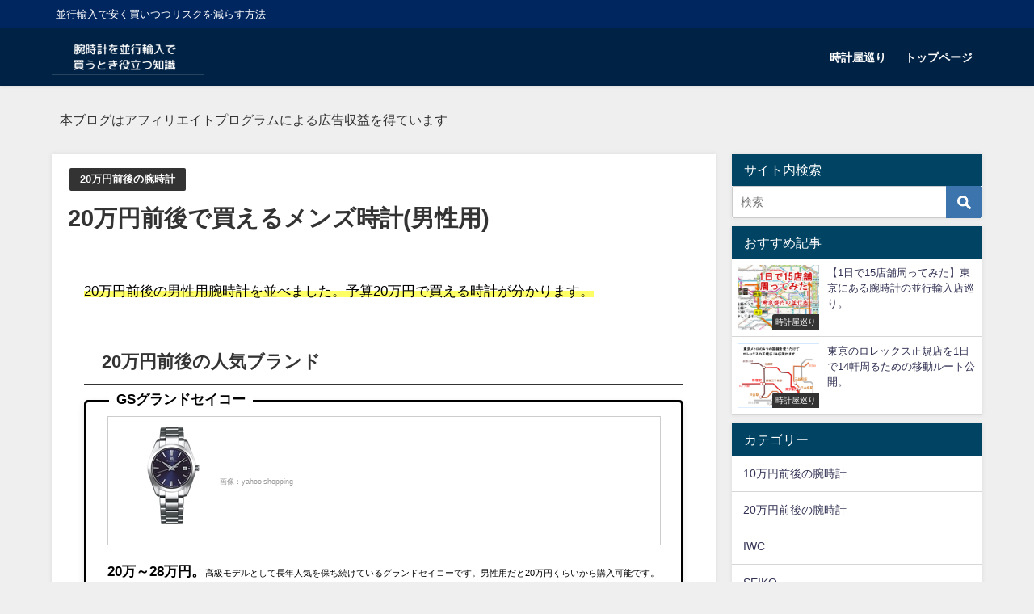

--- FILE ---
content_type: text/html; charset=UTF-8
request_url: https://www.toriscpbb.com/archives/1054
body_size: 11869
content:
<!DOCTYPE html>
<html lang="ja">
<head>
<meta charset="utf-8">
<meta http-equiv="X-UA-Compatible" content="IE=edge">
<meta name="viewport" content="width=device-width, initial-scale=1" />
<title>20万円前後で買えるメンズ時計(男性用)</title>
<meta name="description" content="20万円前後の男性用腕時計を並べました。予算20万円で買える時計が分かります。 20万円前後の人気ブランド GSグランドセイコー 画像：yahoo shopping 20万～28万円。高級モデルとして">
<meta name="thumbnail" content="https://www.toriscpbb.com/gazou/tokeiten_sbgx265_1.jpg" /><meta name="robots" content="archive, follow, index">
<!-- Diver OGP -->
<meta property="og:locale" content="ja_JP" />
<meta property="og:title" content="20万円前後で買えるメンズ時計(男性用)" />
<meta property="og:description" content="20万円前後の男性用腕時計を並べました。予算20万円で買える時計が分かります。 20万円前後の人気ブランド GSグランドセイコー 画像：yahoo shopping 20万～28万円。高級モデルとして" />
<meta property="og:type" content="article" />
<meta property="og:url" content="https://www.toriscpbb.com/archives/1054" />
<meta property="og:image" content="https://www.toriscpbb.com/gazou/tokeiten_sbgx265_1.jpg" />
<meta property="og:site_name" content="腕時計を並行輸入品で安く買うとき役立つ知識" />
<meta name="twitter:card" content="summary_large_image" />
<meta name="twitter:title" content="20万円前後で買えるメンズ時計(男性用)" />
<meta name="twitter:url" content="https://www.toriscpbb.com/archives/1054" />
<meta name="twitter:description" content="20万円前後の男性用腕時計を並べました。予算20万円で買える時計が分かります。 20万円前後の人気ブランド GSグランドセイコー 画像：yahoo shopping 20万～28万円。高級モデルとして" />
<meta name="twitter:image" content="https://www.toriscpbb.com/gazou/tokeiten_sbgx265_1.jpg" />
<!-- / Diver OGP -->
<link rel="canonical" href="https://www.toriscpbb.com/archives/1054">
<link rel="shortcut icon" href="">
<!--[if IE]>
		<link rel="shortcut icon" href="">
<![endif]-->
<link rel="apple-touch-icon" href="" />
<meta name='robots' content='max-image-preview:large' />
<link rel='dns-prefetch' href='//cdnjs.cloudflare.com' />
<link rel='dns-prefetch' href='//s.w.org' />
<link rel="alternate" type="application/rss+xml" title="腕時計を並行輸入品で安く買うとき役立つ知識 &raquo; フィード" href="https://www.toriscpbb.com/feed" />
<link rel="alternate" type="application/rss+xml" title="腕時計を並行輸入品で安く買うとき役立つ知識 &raquo; コメントフィード" href="https://www.toriscpbb.com/comments/feed" />
<link rel='stylesheet'   href='https://www.toriscpbb.com/wp-includes/css/dist/block-library/style.min.css?ver=4.7.0.02'  media='all'>
<link rel='stylesheet'   href='https://www.toriscpbb.com/wp-content/plugins/table-of-contents-plus/screen.min.css?ver=4.7.0.02'  media='all'>
<link rel='stylesheet'   href='https://www.toriscpbb.com/wp-content/themes/diver/style.min.css?ver=4.7.0.02'  media='all'>
<link rel='stylesheet'   href='https://www.toriscpbb.com/wp-content/themes/diver/style.css?ver=4.7.0.02'  media='all'>
<link rel='stylesheet'   href='https://www.toriscpbb.com/wp-content/themes/diver/lib/functions/editor/gutenberg/blocks.min.css?ver=4.7.0.02'  media='all'>
<link rel='stylesheet'   href='https://cdnjs.cloudflare.com/ajax/libs/Swiper/4.5.0/css/swiper.min.css'  media='all'>
<script src='https://www.toriscpbb.com/wp-includes/js/jquery/jquery.min.js?ver=4.7.0.02' id='jquery-core-js'></script>
<script src='https://www.toriscpbb.com/wp-includes/js/jquery/jquery-migrate.min.js?ver=4.7.0.02' id='jquery-migrate-js'></script>
<link rel="https://api.w.org/" href="https://www.toriscpbb.com/wp-json/" /><link rel="alternate" type="application/json" href="https://www.toriscpbb.com/wp-json/wp/v2/posts/1054" /><link rel="EditURI" type="application/rsd+xml" title="RSD" href="https://www.toriscpbb.com/xmlrpc.php?rsd" />
<link rel="wlwmanifest" type="application/wlwmanifest+xml" href="https://www.toriscpbb.com/wp-includes/wlwmanifest.xml" /> 
<meta name="generator" content="WordPress 5.8.12" />
<link rel='shortlink' href='https://www.toriscpbb.com/?p=1054' />
<link rel="alternate" type="application/json+oembed" href="https://www.toriscpbb.com/wp-json/oembed/1.0/embed?url=https%3A%2F%2Fwww.toriscpbb.com%2Farchives%2F1054" />
<link rel="alternate" type="text/xml+oembed" href="https://www.toriscpbb.com/wp-json/oembed/1.0/embed?url=https%3A%2F%2Fwww.toriscpbb.com%2Farchives%2F1054&#038;format=xml" />
<script type="application/ld+json">{
              "@context" : "http://schema.org",
              "@type" : "Article",
              "mainEntityOfPage":{ 
                    "@type":"WebPage", 
                    "@id":"https://www.toriscpbb.com/archives/1054" 
                  }, 
              "headline" : "20万円前後で買えるメンズ時計(男性用)",
              "author" : {
                   "@type" : "Person",
                   "name" : "Ba2cKy69wA"
                   },
              "datePublished" : "2018-10-31T12:26:17+0900",
              "dateModified" : "2018-10-31T12:26:17+0900",
              "image" : {
                   "@type" : "ImageObject",
                   "url" : "",
                   "width" : "",
                   "height" : ""
                   },
              "articleSection" : "20万円前後の腕時計",
              "url" : "https://www.toriscpbb.com/archives/1054",
              "publisher" : {
                   "@type" : "Organization",
                   "name" : "腕時計を並行輸入品で安く買うとき役立つ知識",
                "logo" : {
                     "@type" : "ImageObject",
                     "url" : "https://www.toriscpbb.com/wp-content/uploads/gazourogo10-1.png"}
                },
                "description" : "20万円前後の男性用腕時計を並べました。予算20万円で買える時計が分かります。 20万円前後の人気ブランド GSグランドセイコー 画像：yahoo shopping 20万～28万円。高級モデルとして"}</script><style>body{background-image:url()}</style><style>#onlynav ul ul,#nav_fixed #nav ul ul,.header-logo #nav ul ul{visibility:hidden;opacity:0;transition:.2s ease-in-out;transform:translateY(10px)}#onlynav ul ul ul,#nav_fixed #nav ul ul ul,.header-logo #nav ul ul ul{transform:translateX(-20px) translateY(0)}#onlynav ul li:hover>ul,#nav_fixed #nav ul li:hover>ul,.header-logo #nav ul li:hover>ul{visibility:visible;opacity:1;transform:translateY(0)}#onlynav ul ul li:hover>ul,#nav_fixed #nav ul ul li:hover>ul,.header-logo #nav ul ul li:hover>ul{transform:translateX(0) translateY(0)}</style><style>body{background-color:#efefef;color:#333}a{color:#335}a:hover{color:#002bea}.content{color:#000}.content a{color:#002bea}.content a:hover{color:#002bea}.header-wrap,#header ul.sub-menu,#header ul.children,#scrollnav,.description_sp{background:#024;color:#333}.header-wrap a,#scrollnav a,div.logo_title{color:#fff}.header-wrap a:hover,div.logo_title:hover{color:#6495ED}.drawer-nav-btn span{background-color:#fff}.drawer-nav-btn:before,.drawer-nav-btn:after{border-color:#fff}#scrollnav ul li a{background:rgba(255,255,255,.8);color:#505050}.header_small_menu{background:#002660;color:#fff}.header_small_menu a{color:#fff}.header_small_menu a:hover{color:#6495ED}#nav_fixed.fixed,#nav_fixed #nav ul ul{background:#fff;color:#333}#nav_fixed.fixed a,#nav_fixed .logo_title{color:#335}#nav_fixed.fixed a:hover{color:#6495ED}#nav_fixed .drawer-nav-btn:before,#nav_fixed .drawer-nav-btn:after{border-color:#335}#nav_fixed .drawer-nav-btn span{background-color:#335}#onlynav{background:#fff;color:#333}#onlynav ul li a{color:#333}#onlynav ul ul.sub-menu{background:#fff}#onlynav div>ul>li>a:before{border-color:#333}#onlynav ul>li:hover>a:hover,#onlynav ul>li:hover>a,#onlynav ul>li:hover li:hover>a,#onlynav ul li:hover ul li ul li:hover>a{background:#5d8ac1;color:#fff}#onlynav ul li ul li ul:before{border-left-color:#fff}#onlynav ul li:last-child ul li ul:before{border-right-color:#fff}#bigfooter{background:#fff;color:#333}#bigfooter a{color:#335}#bigfooter a:hover{color:#6495ED}#footer{background:#fff;color:#999}#footer a{color:#335}#footer a:hover{color:#6495ED}#sidebar .widget{background:#fff;color:#333}#sidebar .widget a:hover{color:#6495ED}.post-box-contents,#main-wrap #pickup_posts_container img,.hentry,#single-main .post-sub,.navigation,.single_thumbnail,.in_loop,#breadcrumb,.pickup-cat-list,.maintop-widget,.mainbottom-widget,#share_plz,.sticky-post-box,.catpage_content_wrap,.cat-post-main{background:#fff}.post-box{border-color:#eee}.drawer_content_title,.searchbox_content_title{background:#eee;color:#333}.drawer-nav,#header_search{background:#fff}.drawer-nav,.drawer-nav a,#header_search,#header_search a{color:#000}#footer_sticky_menu{background:rgba(255,255,255,.8)}.footermenu_col{background:rgba(255,255,255,.8);color:#333}a.page-numbers{background:#afafaf;color:#fff}.pagination .current{background:#607d8b;color:#fff}</style><style>.grid_post_thumbnail{height:170px}.post_thumbnail{height:180px}@media screen and (min-width:1201px){#main-wrap,.header-wrap .header-logo,.header_small_content,.bigfooter_wrap,.footer_content,.container_top_widget,.container_bottom_widget{width:90%}}@media screen and (max-width:1200px){#main-wrap,.header-wrap .header-logo,.header_small_content,.bigfooter_wrap,.footer_content,.container_top_widget,.container_bottom_widget{width:96%}}@media screen and (max-width:768px){#main-wrap,.header-wrap .header-logo,.header_small_content,.bigfooter_wrap,.footer_content,.container_top_widget,.container_bottom_widget{width:100%}}@media screen and (min-width:960px){#sidebar{width:310px}}@media screen and (max-width:767px){.grid_post_thumbnail{height:160px}.post_thumbnail{height:130px}}@media screen and (max-width:599px){.grid_post_thumbnail{height:100px}.post_thumbnail{height:70px}}</style><style>@media screen and (min-width:1201px){#main-wrap{width:90%}}@media screen and (max-width:1200px){#main-wrap{width:96%}}</style>		<style type="text/css" id="wp-custom-css">
			.article_col .sc_article_title{
	width:100%;
}

.widget .article_col ul{
	display:inline-block;
	margin-bottom:3px;
	max-height:280px;
}

.article_col ul li {
    width: 50%;
    display: inline-block;
	border-bottom:none !important;
	overflow:initial;
}

.article_col ul li a{
	padding:.5em;
	margin-bottom:.5em;
	font-size: 1.1em;
    font-weight: bold;
    color: #333;
text-decoration: underline;
	   background: #f9f9f9;
    border-radius: 3px;
	 overflow: hidden;
    white-space: nowrap;
    text-overflow: ellipsis;
}
@media screen and (max-width:768px){
	.article_col ul li {
    width: 50%;
}
	.article_col .sc_article_title{
		padding:0;
	}
}
@media screen and (max-width:599px){
	.article_col ul li {
    width: 100%;
}
}		</style>
		
<script src="https://www.youtube.com/iframe_api"></script>



	
	
		<script type="text/javascript" src="https://www.toriscpbb.com/att/a?c=5c3e828592dfa"></script>


	
	
	
</head>
<body itemscope="itemscope" itemtype="http://schema.org/WebPage" class="post-template-default single single-post postid-1054 single-format-standard wp-embed-responsive">

<div id="container">
<!-- header -->
	<!-- lpページでは表示しない -->
	<div id="header" class="clearfix">
					<header class="header-wrap" role="banner" itemscope="itemscope" itemtype="http://schema.org/WPHeader">
			<div class="header_small_menu clearfix">
		<div class="header_small_content">
			<div id="description">並行輸入で安く買いつつリスクを減らす方法</div>
			<nav class="header_small_menu_right" role="navigation" itemscope="itemscope" itemtype="http://scheme.org/SiteNavigationElement">
							</nav>
		</div>
	</div>

			<div class="header-logo clearfix">
				

				<!-- /Navigation -->
				<div id="logo">
										<a href="https://www.toriscpbb.com/">
													<img src="https://www.toriscpbb.com/wp-content/uploads/gazourogo10-1.png" alt="腕時計を並行輸入品で安く買うとき役立つ知識">
											</a>
				</div>
									<nav id="nav" role="navigation" itemscope="itemscope" itemtype="http://scheme.org/SiteNavigationElement">
						<div class="menu-%e3%83%98%e3%83%83%e3%83%80%e3%83%bc%e3%81%ae%e6%a8%aa-container"><ul id="mainnavul" class="menu"><li id="menu-item-1471" class="menu-item menu-item-type-custom menu-item-object-custom menu-item-has-children menu-item-1471"><a href="https://www.toriscpbb.com/archives/category/%E6%99%82%E8%A8%88%E5%B1%8B%E5%B7%A1%E3%82%8A">時計屋巡り</a>
<ul class="sub-menu">
	<li id="menu-item-1472" class="menu-item menu-item-type-custom menu-item-object-custom menu-item-1472"><a href="https://www.toriscpbb.com/archives/195">19店舗周ってみた。東京の並行輸入店巡り</a></li>
</ul>
</li>
<li id="menu-item-1473" class="menu-item menu-item-type-custom menu-item-object-custom menu-item-home menu-item-1473"><a href="https://www.toriscpbb.com/">トップページ</a></li>
</ul></div>					</nav>
							</div>
		</header>
		<nav id="scrollnav" class="inline-nospace" role="navigation" itemscope="itemscope" itemtype="http://scheme.org/SiteNavigationElement">
					</nav>
									</div>
	<div class="d_sp">
		</div>
	
			<div class="container_top_widget">
			<div class="container_top_widget_content clearfix">
			<div id="block-2" class="widget containertop-widget containerwidget widget_block">本ブログはアフィリエイトプログラムによる広告収益を得ています</div>			</div>
		</div>
	<div id="main-wrap">
	<!-- main -->
	
	<main id="single-main"  style="float:left;margin-right:-330px;padding-right:330px;" role="main">
									<!-- パンくず -->
				 
				<div id="content_area" class="fadeIn animated">
										<article id="post-1054" class="post-1054 post type-post status-publish format-standard hentry category-3" >
						<header>
							<div class="post-meta clearfix">
								<div class="cat-tag">
																			<div class="single-post-category" style="background:"><a href="https://www.toriscpbb.com/archives/category/20%e4%b8%87%e5%86%86%e5%89%8d%e5%be%8c%e3%81%ae%e8%85%95%e6%99%82%e8%a8%88" rel="category tag">20万円前後の腕時計</a></div>
																										</div>

								<h1 class="single-post-title entry-title">20万円前後で買えるメンズ時計(男性用)</h1>
								<div class="post-meta-bottom">
																								
								</div>
															</div>
							

						</header>
						<section class="single-post-main">
																

								<div class="content">
																<p><span class="sc_marker"><span>20万円前後の男性用腕時計を並べました。予算20万円で買える時計が分かります。</span></span></p>
<h3>20万円前後の人気ブランド</h3>
<div class="sc_frame_wrap onframe black">
<div class="sc_frame_title">GSグランドセイコー</div>
<div class="sc_frame shadow ">
<div class="sc_frame_text">
<table border="1" style="border-collapse: collapse; width: 100%;">
<tbody>
<tr>
<td style="width: 100%;"><span style="font-size: 7pt; color: #999999;"><a href="https://store.shopping.yahoo.co.jp/tokeiten/search.html?p=%E3%82%B0%E3%83%A9%E3%83%B3%E3%83%89%E3%82%BB%E3%82%A4%E3%82%B3%E3%83%BC%E3%80%80%E3%83%A1%E3%83%B3%E3%82%BA&amp;uIv=on&amp;X=2&amp;uNe=on&amp;pf=150000&amp;pt=#CentSrchFilter1" target="_blank" rel="noopener noreferrer"><img loading="lazy" src="https://www.toriscpbb.com/gazou/tokeiten_sbgx265_1.jpg" width="120" height="120" class="alignnone size-full wp-image-1210" /></a>画像：yahoo shopping</span></td>
</tr>
</tbody>
</table>
<p><strong>20万～28万円。</strong><span style="font-size: 8pt;">高級モデルとして長年人気を保ち続けているグランドセイコーです。男性用だと20万円くらいから購入可能です。欲しいものが見つかったら複数の店の値段を比較することを忘れないでください。大幅割引と言っておいて定価と同じくらいで売っている店もありますから注意してください。グランドセイコーは安い店だと20％以上安く買えることがあります。店ごとに販売価格が大違いなので、価格差の比較はちゃんとやりましょう。</span></p>
<hr />
<p>・<a href="https://rpx.a8.net/svt/ejp?a8mat=1U7G5O+EF7BCQ+2HOM+BW8O1&amp;rakuten=y&amp;a8ejpredirect=http%3A%2F%2Fhb.afl.rakuten.co.jp%2Fhgc%2F0ea62065.34400275.0ea62066.204f04c0%2Fa06030368342_1U7G5O_EF7BCQ_2HOM_BW8O1%3Fpc%3Dhttps%253A%252F%252Fsearch.rakuten.co.jp%252Fsearch%252Fmall%252F%2525E3%252582%2525B0%2525E3%252583%2525A9%2525E3%252583%2525B3%2525E3%252583%252589%2525E3%252582%2525BB%2525E3%252582%2525A4%2525E3%252582%2525B3%2525E3%252583%2525BC%2525E3%252580%252580%2525E3%252583%2525A1%2525E3%252583%2525B3%2525E3%252582%2525BA%2525E3%252580%252580%2525E6%252596%2525B0%2525E5%252593%252581%252F%253Fmax%253D280000%2526min%253D180000%2526nitem%253D%2525E4%2525B8%2525AD%2525E5%25258F%2525A4%2525E3%252580%252580%2525E3%252582%2525A2%2525E3%252583%2525B3%2525E3%252583%252586%2525E3%252582%2525A3%2525E3%252583%2525BC%2525E3%252582%2525AF%2525E3%252580%252580%2525E5%2525A0%252582%2525E3%252580%252580%2525E8%2525B3%2525AA%2526s%253D2%26m%3Dhttps%253A%252F%252Fsearch.rakuten.co.jp%252Fsearch%252Fmall%252F%2525E3%252582%2525B0%2525E3%252583%2525A9%2525E3%252583%2525B3%2525E3%252583%252589%2525E3%252582%2525BB%2525E3%252582%2525A4%2525E3%252582%2525B3%2525E3%252583%2525BC%2525E3%252580%252580%2525E3%252583%2525A1%2525E3%252583%2525B3%2525E3%252582%2525BA%2525E3%252580%252580%2525E6%252596%2525B0%2525E5%252593%252581%252F%253Fmax%253D280000%2526min%253D180000%2526nitem%253D%2525E4%2525B8%2525AD%2525E5%25258F%2525A4%2525E3%252580%252580%2525E3%252582%2525A2%2525E3%252583%2525B3%2525E3%252583%252586%2525E3%252582%2525A3%2525E3%252583%2525BC%2525E3%252582%2525AF%2525E3%252580%252580%2525E5%2525A0%252582%2525E3%252580%252580%2525E8%2525B3%2525AA%2526s%253D2" target="_blank" rel="nofollow noopener noreferrer">GSグランドセイコー</a> <img loading="lazy" border="0" width="1" height="1" data-src="https://www17.a8.net/0.gif?a8mat=1U7G5O+EF7BCQ+2HOM+BW8O1" alt="" class="lazyload" /><span style="font-size: 8pt;">(20万円～28万円)</span></p>
</div>
</div>
</div>
<p>&nbsp;</p>
<hr />
<div class="sc_frame_wrap onframe black">
<div class="sc_frame_title">ボーム＆メルシェ腕時計</div>
<div class="sc_frame shadow ">
<div class="sc_frame_text">
<table border="1" style="border-collapse: collapse; width: 100%;">
<tbody>
<tr>
<td style="width: 100%;"><span style="font-size: 7pt; color: #999999;"><a href="https://store.shopping.yahoo.co.jp/gmt/search.html?uNe=on&amp;strcid=a5dca1bca52&amp;used=new&amp;uIv=on&amp;X=2#CentSrchFilter1" target="_blank" rel="noopener noreferrer"><img loading="lazy" data-src="https://www.toriscpbb.com/gazou/gmt_1000008287396_2.jpg" width="120" height="120" class="alignnone size-full wp-image-1210 lazyload" /></a>画像：yahoo shopping</span></td>
</tr>
</tbody>
</table>
<p><strong>14万円～。</strong>落ち着いたデザインの時計です。ボーム＆メルシェというブランドは日本での知名度は高くないので人とかぶりにくいというメリットがあります。</p>
<hr />
<p>・<a href="https://rpx.a8.net/svt/ejp?a8mat=1U7G5O+EF7BCQ+2HOM+BW8O1&amp;rakuten=y&amp;a8ejpredirect=http%3A%2F%2Fhb.afl.rakuten.co.jp%2Fhgc%2F0ea62065.34400275.0ea62066.204f04c0%2Fa06030368342_1U7G5O_EF7BCQ_2HOM_BW8O1%3Fpc%3Dhttps%253A%252F%252Fitem.rakuten.co.jp%252Fgmt%252Fc%252F0000003879%252F%253Fs%253D2%2526i%253D1%2523risFil%26m%3Dhttps%253A%252F%252Fitem.rakuten.co.jp%252Fgmt%252Fc%252F0000003879%252F%253Fs%253D2%2526i%253D1%2523risFil" target="_blank" rel="nofollow noopener noreferrer">ボーム＆メルシェ腕時計</a><img loading="lazy" border="0" width="1" height="1" data-src="https://www16.a8.net/0.gif?a8mat=1U7G5O+EF7BCQ+2HOM+BW8O1" alt="" class="lazyload" /></p>
</div>
</div>
</div>
<p>&nbsp;</p>
<hr />
<div class="sc_frame_wrap onframe black">
<div class="sc_frame_title">チュードル腕時計</div>
<div class="sc_frame shadow ">
<div class="sc_frame_text">
<table border="1" style="border-collapse: collapse; width: 100%;">
<tbody>
<tr>
<td style="width: 100%;"><span style="font-size: 7pt; color: #999999;"><a href="https://store.shopping.yahoo.co.jp/gmt/search.html?uNe=on&amp;strcid=a5c1a5e5a1&amp;X=2&amp;used=new&amp;uIv=on#CentSrchFilter1" target="_blank" rel="noopener noreferrer"><img loading="lazy" data-src="https://www.toriscpbb.com/gazou/gmt_2717003334411_1.jpg" width="120" height="120" class="alignnone size-full wp-image-1210 lazyload" /></a>画像：yahoo shopping</span></td>
</tr>
</tbody>
</table>
<p><strong>20万円～。</strong>チュードルは安いモデルであれば20万円くらいから買えます。文字盤の色はブラックやホワイトが多く、たまにブルーがあります。</p>
<hr />
<p>・<a href="https://rpx.a8.net/svt/ejp?a8mat=1U7G5O+EF7BCQ+2HOM+BW8O1&amp;rakuten=y&amp;a8ejpredirect=http%3A%2F%2Fhb.afl.rakuten.co.jp%2Fhgc%2F0ea62065.34400275.0ea62066.204f04c0%2Fa06030368342_1U7G5O_EF7BCQ_2HOM_BW8O1%3Fpc%3Dhttps%253A%252F%252Fitem.rakuten.co.jp%252Fgmt%252Fc%252F0000003658%252F%253Fs%253D2%2526i%253D1%2523risFil%26m%3Dhttps%253A%252F%252Fitem.rakuten.co.jp%252Fgmt%252Fc%252F0000003658%252F%253Fs%253D2%2526i%253D1%2523risFil" target="_blank" rel="nofollow noopener noreferrer">チュードル腕時計</a><img loading="lazy" border="0" width="1" height="1" data-src="https://www16.a8.net/0.gif?a8mat=1U7G5O+EF7BCQ+2HOM+BW8O1" alt="" class="lazyload" /></p>
</div>
</div>
</div>
<p>&nbsp;</p>
<hr />
<div class="sc_frame_wrap onframe black">
<div class="sc_frame_title">ガガミラノ腕時計</div>
<div class="sc_frame shadow ">
<div class="sc_frame_text">
<table border="1" style="border-collapse: collapse; width: 100%;">
<tbody>
<tr>
<td style="width: 100%;"><span style="font-size: 7pt; color: #999999;"><a href="https://store.shopping.yahoo.co.jp/cebs/search.html?uIv=on&amp;strcid=a5aca5aca5&amp;used=new&amp;uNe=on#CentSrchFilter1" target="_blank" rel="noopener noreferrer"><img loading="lazy" data-src="https://www.toriscpbb.com/gazou/cebs_244533.jpg" width="120" height="120" class="alignnone size-full wp-image-1210 lazyload" /></a>画像：yahoo shopping</span></td>
</tr>
</tbody>
</table>
<p><strong>5万円～25万円。</strong>文字盤が独特なデザインで目立ちます。プライベートで付けると楽しいかもしれませんけど、スーツを着る堅い仕事場だと難しいかもしれません。ガガミラノで20万円するのは少なく、10万円以下で買えるモデルがたくさんあります。</p>
<hr />
<p>・<a href="https://rpx.a8.net/svt/ejp?a8mat=1U7G5O+EF7BCQ+2HOM+BW8O1&amp;rakuten=y&amp;a8ejpredirect=http%3A%2F%2Fhb.afl.rakuten.co.jp%2Fhgc%2F0ea62065.34400275.0ea62066.204f04c0%2Fa06030368342_1U7G5O_EF7BCQ_2HOM_BW8O1%3Fpc%3Dhttps%253A%252F%252Fitem.rakuten.co.jp%252Fbluek%252Fc%252F0000003170%252F%253Fs%253D3%2526i%253D1%2523risFil%26m%3Dhttps%253A%252F%252Fitem.rakuten.co.jp%252Fbluek%252Fc%252F0000003170%252F%253Fs%253D3%2526i%253D1%2523risFil" target="_blank" rel="nofollow noopener noreferrer">ガガミラノ腕時計</a><img loading="lazy" border="0" width="1" height="1" data-src="https://www12.a8.net/0.gif?a8mat=1U7G5O+EF7BCQ+2HOM+BW8O1" alt="" class="lazyload" /></p>
</div>
</div>
</div>
<p>&nbsp;</p>
<hr />
<div class="sc_frame_wrap onframe black">
<div class="sc_frame_title">エポス腕時計</div>
<div class="sc_frame shadow ">
<div class="sc_frame_text">
<table border="1" style="border-collapse: collapse; width: 100%;">
<tbody>
<tr>
<td style="width: 100%;"><span style="font-size: 7pt; color: #999999;"><a href="https://store.shopping.yahoo.co.jp/bluek/search.html?uIv=on&amp;strcid=a5a8a5dda5&amp;X=2&amp;uNe=on&amp;p=%E3%82%A8%E3%83%A2%E3%83%BC%E3%82%B7%E3%83%A7%E3%83%B3%E3%80%80%E3%83%A1%E3%83%B3%E3%82%BA#CentSrchFilter1" target="_blank" rel="noopener noreferrer"><img loading="lazy" data-src="https://www.toriscpbb.com/gazou/bluek_eps3390br.jpg" width="120" height="120" class="alignnone size-full wp-image-1210 lazyload" /></a>画像：yahoo shopping</span></td>
</tr>
</tbody>
</table>
<p><strong>8万円～18万円。</strong>エポスは意外と買いやすい男性用腕時計です。安いモデルなら予算10万円でも充分に買うことができます。基本的にシンプルなデザインですけど15万円くらい出すと文字盤に星座が書かれたユニークなものもあったりします。</p>
<hr />
<p>・<a href="https://rpx.a8.net/svt/ejp?a8mat=1U7G5O+EF7BCQ+2HOM+BW8O1&amp;rakuten=y&amp;a8ejpredirect=http%3A%2F%2Fhb.afl.rakuten.co.jp%2Fhgc%2F0ea62065.34400275.0ea62066.204f04c0%2Fa06030368342_1U7G5O_EF7BCQ_2HOM_BW8O1%3Fpc%3Dhttps%253A%252F%252Fitem.rakuten.co.jp%252Fbluek%252Fc%252F0000004671%252F%253Fs%253D2%2526i%253D1%2523risFil%26m%3Dhttps%253A%252F%252Fitem.rakuten.co.jp%252Fbluek%252Fc%252F0000004671%252F%253Fs%253D2%2526i%253D1%2523risFil" target="_blank" rel="nofollow noopener noreferrer">エポス腕時計</a><img loading="lazy" border="0" width="1" height="1" data-src="https://www11.a8.net/0.gif?a8mat=1U7G5O+EF7BCQ+2HOM+BW8O1" alt="" class="lazyload" /></p>
</div>
</div>
</div>
<p>&nbsp;</p>
<hr />
<div class="sc_frame_wrap onframe black">
<div class="sc_frame_title">JINN腕時計</div>
<div class="sc_frame shadow ">
<div class="sc_frame_text">
<table border="1" style="border-collapse: collapse; width: 100%;">
<tbody>
<tr>
<td style="width: 100%;"><span style="font-size: 7pt; color: #999999;"><a href="https://store.shopping.yahoo.co.jp/quelleheure-1/search.html?uIv=on&amp;uNe=on&amp;p=sinn%20%E3%83%A1%E3%83%B3%E3%82%BA&amp;X=2#CentSrchFilter1" target="_blank" rel="noopener noreferrer"><img loading="lazy" data-src="https://www.toriscpbb.com/gazou/quelleheure-1_556-m.jpg" width="120" height="120" class="alignnone size-full wp-image-1210 lazyload" /></a>画像：yahoo shopping</span></td>
</tr>
</tbody>
</table>
<p><strong>21万円～。</strong><span style="font-size: 8pt;">日本での知名度はいまいちですが、落ち着いたデザインのいい時計です。結構値段がするので予算20万円台ならぎりぎり買えるという感じです。</span></p>
<hr />
<p>・<a href="https://rpx.a8.net/svt/ejp?a8mat=1U7G5O+EF7BCQ+2HOM+BW8O1&amp;rakuten=y&amp;a8ejpredirect=http%3A%2F%2Fhb.afl.rakuten.co.jp%2Fhgc%2F0ea62065.34400275.0ea62066.204f04c0%2Fa06030368342_1U7G5O_EF7BCQ_2HOM_BW8O1%3Fpc%3Dhttps%253A%252F%252Fsearch.rakuten.co.jp%252Fsearch%252Fmall%252Fsinn%2525E3%252580%252580%2525E3%252583%2525A1%2525E3%252583%2525B3%2525E3%252582%2525BA%252F%253Fnitem%253D%2525E4%2525B8%2525AD%2525E5%25258F%2525A4%2525E3%252580%252580%2525E3%252582%2525A2%2525E3%252583%2525B3%2525E3%252583%252586%2525E3%252582%2525A3%2525E3%252583%2525BC%2525E3%252582%2525AF%2525E3%252580%252580%2525E3%252582%2525AB%2525E3%252582%2525B7%2525E3%252582%2525AA%2525E3%252580%252580%2525E3%252582%2525BF%2525E3%252582%2525A4%2525E3%252583%2525A1%2525E3%252583%252583%2525E3%2525%26m%3Dhttps%253A%252F%252Fsearch.rakuten.co.jp%252Fsearch%252Fmall%252Fsinn%2525E3%252580%252580%2525E3%252583%2525A1%2525E3%252583%2525B3%2525E3%252582%2525BA%252F%253Fnitem%253D%2525E4%2525B8%2525AD%2525E5%25258F%2525A4%2525E3%252580%252580%2525E3%252582%2525A2%2525E3%252583%2525B3%2525E3%252583%252586%2525E3%252582%2525A3%2525E3%252583%2525BC%2525E3%252582%2525AF%2525E3%252580%252580%2525E3%252582%2525AB%2525E3%252582%2525B7%2525E3%252582%2525AA%2525E3%252580%252580%2525E3%252582%2525BF%2525E3%252582%2525A4%2525E3%252583%2525A1%2525E3%252583%252583%2525E3%2525" target="_blank" rel="nofollow noopener noreferrer">JINN腕時計</a><img loading="lazy" border="0" width="1" height="1" data-src="https://www16.a8.net/0.gif?a8mat=1U7G5O+EF7BCQ+2HOM+BW8O1" alt="" class="lazyload" /></p>
</div>
</div>
</div>
<p>&nbsp;</p>
<hr />
<div class="sc_frame_wrap onframe black">
<div class="sc_frame_title">ロンジンマスターコレクション</div>
<div class="sc_frame shadow ">
<div class="sc_frame_text">
<table border="1" style="border-collapse: collapse; width: 100%;">
<tbody>
<tr>
<td style="width: 100%;"><span style="font-size: 7pt; color: #999999;"><a href="https://store.shopping.yahoo.co.jp/bluek/search.html?uNe=on&amp;strcid=2a1f55eaa53&amp;used=new&amp;uIv=on&amp;X=2#CentSrchFilter1" target="_blank" rel="noopener noreferrer"><img loading="lazy" data-src="https://www.toriscpbb.com/gazou/bluek_l26285117.jpg" width="120" height="120" class="alignnone size-full wp-image-1210 lazyload" /></a>画像：yahoo shopping</span></td>
</tr>
</tbody>
</table>
<p><strong>24万円～。</strong><span style="font-size: 8pt;">ロンジンは意外と値段の高いブランドです。安いモデルでも25万円くらいするので気軽には買えないと思います。文字盤はシンプルな白が多くて、たまに黒があるという感じです。</span></p>
<hr />
<p>・<a href="https://rpx.a8.net/svt/ejp?a8mat=1U7G5O+EF7BCQ+2HOM+BW8O1&amp;rakuten=y&amp;a8ejpredirect=http%3A%2F%2Fhb.afl.rakuten.co.jp%2Fhgc%2F0ea62065.34400275.0ea62066.204f04c0%2Fa06030368342_1U7G5O_EF7BCQ_2HOM_BW8O1%3Fpc%3Dhttps%253A%252F%252Fitem.rakuten.co.jp%252Fbluek%252Fc%252F0000004718%252F%253Fs%253D2%2526i%253D1%2523risFil%26m%3Dhttps%253A%252F%252Fitem.rakuten.co.jp%252Fbluek%252Fc%252F0000004718%252F%253Fs%253D2%2526i%253D1%2523risFil" target="_blank" rel="nofollow noopener noreferrer">ロンジンマスターコレクション</a><img loading="lazy" border="0" width="1" height="1" data-src="https://www15.a8.net/0.gif?a8mat=1U7G5O+EF7BCQ+2HOM+BW8O1" alt="" class="lazyload" /></p>
</div>
</div>
</div>
<p>&nbsp;</p>
<hr />
<h3>タグホイヤーは20万円あれば色々選べます</h3>
<div class="sc_frame_wrap onframe black">
<div class="sc_frame_title">タグホイヤーフォーミュラ1</div>
<div class="sc_frame shadow ">
<div class="sc_frame_text">
<table border="1" style="border-collapse: collapse; width: 100%;">
<tbody>
<tr>
<td style="width: 100%;"><span style="font-size: 7pt; color: #999999;"><a href="https://store.shopping.yahoo.co.jp/jackroad/search.html?uNe=on&amp;strcid=2955aa1aad5&amp;used=new&amp;uIv=on&amp;X=99#CentSrchFilter1" target="_blank" rel="noopener noreferrer"><img loading="lazy" data-src="https://www.toriscpbb.com/gazou/jackroad_tg640.jpg" width="120" height="120" class="alignnone size-full wp-image-1210 lazyload" /></a>画像：yahoo shopping</span></td>
</tr>
</tbody>
</table>
<p><strong>9万円～。</strong>タグホイヤーで一番買いやすいモデルのフォーミュラ1です。安いものは9万円から購入可能なので、予算20万円あればかなり色々選べるので買いやすい高級時計というイメージ。文字盤の色は青、黒、白、赤黒など。デザインは全体的におしゃれです。</p>
<hr />
<p>・<a href="https://rpx.a8.net/svt/ejp?a8mat=1U7G5O+EF7BCQ+2HOM+BW8O1&amp;rakuten=y&amp;a8ejpredirect=http%3A%2F%2Fhb.afl.rakuten.co.jp%2Fhgc%2F0ea62065.34400275.0ea62066.204f04c0%2Fa06030368342_1U7G5O_EF7BCQ_2HOM_BW8O1%3Fpc%3Dhttps%253A%252F%252Fitem.rakuten.co.jp%252Fjackroad%252Fc%252F0000004146%252F%253Fs%253D4%2526i%253D1%2523risFil%26m%3Dhttps%253A%252F%252Fitem.rakuten.co.jp%252Fjackroad%252Fc%252F0000004146%252F%253Fs%253D4%2526i%253D1%2523risFil" target="_blank" rel="nofollow noopener noreferrer">タグホイヤーフォーミュラ1</a><img loading="lazy" border="0" width="1" height="1" data-src="https://www13.a8.net/0.gif?a8mat=1U7G5O+EF7BCQ+2HOM+BW8O1" alt="" class="lazyload" /></p>
</div>
</div>
</div>
<p>&nbsp;</p>
<hr />
<div class="sc_frame_wrap onframe black">
<div class="sc_frame_title">タグホイヤーアクアレーサー</div>
<div class="sc_frame shadow ">
<div class="sc_frame_text">
<table border="1" style="border-collapse: collapse; width: 100%;">
<tbody>
<tr>
<td style="width: 100%;"><span style="font-size: 7pt; color: #999999;"><a href="https://store.shopping.yahoo.co.jp/jackroad/search.html?uIv=on&amp;strcid=255a5aaaa2f&amp;used=new&amp;uNe=on&amp;X=99#CentSrchFilter1" target="_blank" rel="noopener noreferrer"><img loading="lazy" data-src="https://www.toriscpbb.com/gazou/jackroad_tg791.jpg" width="120" height="120" class="alignnone size-full wp-image-1210 lazyload" /></a>画像：yahoo shopping</span></td>
</tr>
</tbody>
</table>
<p><strong>10万円～。</strong>アクアレーサーはフォーミュラ1と同じく買いやすい価格帯のタグホイヤーです。高級時計を付けてダイビングする人はあまりいないと思いますけどダイバーウォッチなので防水性能高め。お風呂やプールくらいなら余裕で大丈夫な時計です。</p>
<hr />
<p>・<a href="https://rpx.a8.net/svt/ejp?a8mat=1U7G5O+EF7BCQ+2HOM+BW8O1&amp;rakuten=y&amp;a8ejpredirect=http%3A%2F%2Fhb.afl.rakuten.co.jp%2Fhgc%2F0ea62065.34400275.0ea62066.204f04c0%2Fa06030368342_1U7G5O_EF7BCQ_2HOM_BW8O1%3Fpc%3Dhttps%253A%252F%252Fitem.rakuten.co.jp%252Fjackroad%252Fc%252F0000004144%252F%253Fs%253D4%2526i%253D1%2523risFil%26m%3Dhttps%253A%252F%252Fitem.rakuten.co.jp%252Fjackroad%252Fc%252F0000004144%252F%253Fs%253D4%2526i%253D1%2523risFil" target="_blank" rel="nofollow noopener noreferrer">タグホイヤーアクアレーサー</a><img loading="lazy" border="0" width="1" height="1" data-src="https://www17.a8.net/0.gif?a8mat=1U7G5O+EF7BCQ+2HOM+BW8O1" alt="" class="lazyload" /></p>
</div>
</div>
</div>
<p>&nbsp;</p>
<hr />
<div class="sc_frame_wrap onframe black">
<div class="sc_frame_title">TagHeuerカレラ</div>
<div class="sc_frame shadow ">
<div class="sc_frame_text">
<table border="1" style="border-collapse: collapse; width: 100%;">
<tbody>
<tr>
<td style="width: 100%;"><span style="font-size: 7pt; color: #999999;"><a href="https://store.shopping.yahoo.co.jp/gmt/search.html?uIv=on&amp;X=2&amp;uNe=on&amp;p=%E3%82%AB%E3%83%AC%E3%83%A9%E3%80%80%E3%83%A1%E3%83%B3%E3%82%BA#CentSrchFilter1" target="_blank" rel="noopener noreferrer"><img loading="lazy" data-src="https://www.toriscpbb.com/gazou/gmt_2717005457699.jpg" width="120" height="120" class="alignnone size-full wp-image-1210 lazyload" /></a>画像：yahoo shopping</span></td>
</tr>
</tbody>
</table>
<p><strong>13万円～。</strong>予算20万円のカレラは10数本くらいあると思います。高いカレラだと100万円以上しますけど、安いモデルだと13万円くらいから購入可能ですから。</p>
<hr />
<p>・<a href="https://rpx.a8.net/svt/ejp?a8mat=1U7G5O+EF7BCQ+2HOM+BW8O1&amp;rakuten=y&amp;a8ejpredirect=http%3A%2F%2Fhb.afl.rakuten.co.jp%2Fhgc%2F0ea62065.34400275.0ea62066.204f04c0%2Fa06030368342_1U7G5O_EF7BCQ_2HOM_BW8O1%3Fpc%3Dhttps%253A%252F%252Fitem.rakuten.co.jp%252Fgmt%252Fc%252F0000002845%252F%253Fs%253D2%2526i%253D1%2523risFil%26m%3Dhttps%253A%252F%252Fitem.rakuten.co.jp%252Fgmt%252Fc%252F0000002845%252F%253Fs%253D2%2526i%253D1%2523risFil" target="_blank" rel="nofollow noopener noreferrer">TagHeuerカレラ</a><img loading="lazy" border="0" width="1" height="1" data-src="https://www18.a8.net/0.gif?a8mat=1U7G5O+EF7BCQ+2HOM+BW8O1" alt="" class="lazyload" /></p>
</div>
</div>
</div>
<p>&nbsp;</p>
<hr />
<div class="sc_frame_wrap onframe black">
<div class="sc_frame_title">タグホイヤーモナコ</div>
<div class="sc_frame shadow ">
<div class="sc_frame_text">
<table border="1" style="border-collapse: collapse; width: 100%;">
<tbody>
<tr>
<td style="width: 100%;"><span style="font-size: 7pt; color: #999999;"><a href="https://store.shopping.yahoo.co.jp/gmt/search.html?p=%E3%83%A2%E3%83%8A%E3%82%B3&amp;uIv=on&amp;X=2&amp;used=new&amp;uNe=on#CentSrchFilter1" target="_blank" rel="noopener noreferrer"><img loading="lazy" data-src="https://www.toriscpbb.com/gazou/gmt_2717005417075.jpg" width="120" height="120" class="alignnone size-full wp-image-1210 lazyload" /></a>画像：yahoo shopping</span></td>
</tr>
</tbody>
</table>
<p><strong>19万円～。</strong>予算20万円台でタグホイヤーモナコを買うのは正直ギリギリ。できれば30万円～40万円くらいあったほうがいいかもしれません。</p>
<hr />
<p>・<a href="https://rpx.a8.net/svt/ejp?a8mat=1U7G5O+EF7BCQ+2HOM+BW8O1&amp;rakuten=y&amp;a8ejpredirect=http%3A%2F%2Fhb.afl.rakuten.co.jp%2Fhgc%2F0ea62065.34400275.0ea62066.204f04c0%2Fa06030368342_1U7G5O_EF7BCQ_2HOM_BW8O1%3Fpc%3Dhttps%253A%252F%252Fitem.rakuten.co.jp%252Fgmt%252Fc%252F0000002918%252F%253Fs%253D2%2526i%253D1%2523risFil%26m%3Dhttps%253A%252F%252Fitem.rakuten.co.jp%252Fgmt%252Fc%252F0000002918%252F%253Fs%253D2%2526i%253D1%2523risFil" target="_blank" rel="nofollow noopener noreferrer">タグホイヤーモナコ</a><img loading="lazy" border="0" width="1" height="1" data-src="https://www13.a8.net/0.gif?a8mat=1U7G5O+EF7BCQ+2HOM+BW8O1" alt="" class="lazyload" /></p>
</div>
</div>
</div>
<p>&nbsp;</p>
<hr />
<h3>オメガは20万円台だとギリギリ・・・</h3>
<div class="sc_frame_wrap onframe black">
<div class="sc_frame_title">OMEGAデヴィル</div>
<div class="sc_frame shadow ">
<div class="sc_frame_text">
<table border="1" style="border-collapse: collapse; width: 100%;">
<tbody>
<tr>
<td style="width: 100%;"><span style="font-size: 7pt; color: #999999;"><a href="https://store.shopping.yahoo.co.jp/bluek/search.html?uIv=on&amp;strcid=ea255af513a&amp;used=new&amp;uNe=on&amp;X=2#CentSrchFilter1" target="_blank" rel="noopener noreferrer"><img loading="lazy" data-src="https://www.toriscpbb.com/gazou/bluek_424-13-40-20-01-001.jpg" width="120" height="120" class="alignnone size-full wp-image-1210 lazyload" /></a>画像：yahoo shopping</span></td>
</tr>
</tbody>
</table>
<p><strong>26万円～30万円。</strong>オメガの一番安いモデルなら26万円くらいから購入可能ですけど。オメガの品揃えが特に充実しているのは30万円台～40万円台なので、予算20万円なら無理に買う必要は無いかもしれません。</p>
<hr />
<p>・<a href="https://rpx.a8.net/svt/ejp?a8mat=1U7G5O+EF7BCQ+2HOM+BW8O1&amp;rakuten=y&amp;a8ejpredirect=http%3A%2F%2Fhb.afl.rakuten.co.jp%2Fhgc%2F0ea62065.34400275.0ea62066.204f04c0%2Fa06030368342_1U7G5O_EF7BCQ_2HOM_BW8O1%3Fpc%3Dhttps%253A%252F%252Fsearch.rakuten.co.jp%252Fsearch%252Fmall%252F%2525E3%252582%2525AA%2525E3%252583%2525A1%2525E3%252582%2525AC%2525E3%252580%252580%2525E3%252583%252587%2525E3%252583%2525B4%2525E3%252582%2525A3%2525E3%252583%2525AB%2525E3%252580%252580%2525E3%252583%2525A1%2525E3%252583%2525B3%2525E3%252582%2525BA%252F%253Fmax%253D290000%2526min%253D100000%2526s%253D2%2526sid%253D196105%2526v%253D2%26m%3Dhttps%253A%252F%252Fsearch.rakuten.co.jp%252Fsearch%252Fmall%252F%2525E3%252582%2525AA%2525E3%252583%2525A1%2525E3%252582%2525AC%2525E3%252580%252580%2525E3%252583%252587%2525E3%252583%2525B4%2525E3%252582%2525A3%2525E3%252583%2525AB%2525E3%252580%252580%2525E3%252583%2525A1%2525E3%252583%2525B3%2525E3%252582%2525BA%252F%253Fmax%253D290000%2526min%253D100000%2526s%253D2%2526sid%253D196105%2526v%253D2" target="_blank" rel="nofollow noopener noreferrer">OMEGAデヴィル</a><img loading="lazy" border="0" width="1" height="1" data-src="https://www12.a8.net/0.gif?a8mat=1U7G5O+EF7BCQ+2HOM+BW8O1" alt="" class="lazyload" /></p>
</div>
</div>
</div>
<p>&nbsp;</p>
<hr />
<div class="sc_frame_wrap onframe black">
<div class="sc_frame_title">OMEGAスピードマスター</div>
<div class="sc_frame shadow ">
<div class="sc_frame_text">
<table border="1" style="border-collapse: collapse; width: 100%;">
<tbody>
<tr>
<td style="width: 100%;"><span style="font-size: 7pt; color: #999999;"><a href="https://store.shopping.yahoo.co.jp/jackroad/search.html?uNe=on&amp;strcid=9255bda1a4a&amp;X=2&amp;used=new&amp;uIv=on#CentSrchFilter1" target="_blank" rel="noopener noreferrer"><img loading="lazy" data-src="https://www.toriscpbb.com/gazou/jackroad_om475.jpg" width="120" height="120" class="alignnone size-full wp-image-1210 lazyload" /></a>画像：yahoo shopping</span></td>
</tr>
</tbody>
</table>
<p><strong>ギリギリ20万円台。28万円～。</strong>スピードマスターの安いモデルだとギリギリ20万円台で買えることがありますけど。人気の高いモデルは30万円を超えるので、オメガで予算20万円だと厳しいかもしれません。</p>
<hr />
<p>・<a href="https://rpx.a8.net/svt/ejp?a8mat=1U7G5O+EF7BCQ+2HOM+BW8O1&amp;rakuten=y&amp;a8ejpredirect=http%3A%2F%2Fhb.afl.rakuten.co.jp%2Fhgc%2F0ea62065.34400275.0ea62066.204f04c0%2Fa06030368342_1U7G5O_EF7BCQ_2HOM_BW8O1%3Fpc%3Dhttps%253A%252F%252Fitem.rakuten.co.jp%252Fjackroad%252Fc%252F0000004150%252F%253Fs%253D2%2526i%253D1%2523risFil%26m%3Dhttps%253A%252F%252Fitem.rakuten.co.jp%252Fjackroad%252Fc%252F0000004150%252F%253Fs%253D2%2526i%253D1%2523risFil" target="_blank" rel="nofollow noopener noreferrer">OMEGAスピードマスター</a><img loading="lazy" border="0" width="1" height="1" data-src="https://www19.a8.net/0.gif?a8mat=1U7G5O+EF7BCQ+2HOM+BW8O1" alt="" class="lazyload" /></p>
</div>
</div>
</div>
<hr />
<p>&nbsp;</p>
<div class="sc_balloon left" style="border-radius: 0px;"><strong>20万円前後で買える男性用腕時計は以上です。</strong></div>
<hr />
<p><span style="font-size: 14pt;"><strong>(記事おわり)</strong></span></p>
<hr />
<p>&nbsp;</p>
								</div>

								
								<div class="bottom_ad clearfix">
																			
																</div>

								

														</section>
						<footer class="article_footer">
							<!-- コメント -->
														<!-- 関連キーワード -->
							
							<!-- 関連記事 -->
																				</footer>
					</article>
				</div>
				<!-- CTA -->
								<!-- navigation -->
									 
 								<div class="post-sub">
					<!-- bigshare -->
					<!-- rabdom_posts(bottom) -->
														</div>
						</main>

	<!-- /main -->
		<!-- sidebar -->
	<div id="sidebar" style="float:right;" role="complementary">
		<div class="sidebar_content">
						<div id="search-4" class="widget widget_search"><div class="widgettitle">サイト内検索</div><form method="get" class="searchform" action="https://www.toriscpbb.com/" role="search">
	<input type="text" placeholder="検索" name="s" class="s">
	<input type="submit" class="searchsubmit" value="">
</form></div>        <div id="diver_widget_newpost-3" class="widget widget_diver_widget_newpost">      
      <div class="widgettitle">おすすめ記事</div>        <ul>
                                          <li class="widget_post_list clearfix">
              <a class="clearfix" href="https://www.toriscpbb.com/archives/195" title="【1日で15店舗周ってみた】東京にある腕時計の並行輸入店巡り。">
                              <div class="post_list_thumb" style="width: 100px;height:80px;">
                <img src="[data-uri]" data-src="https://www.toriscpbb.com/wp-content/uploads/2020/10/rosennzuaikyatti01-300x189.png" width="300" height="189" class="lazyload" alt="【1日で15店舗周ってみた】東京にある腕時計の並行輸入店巡り。">                                      <div class="post_list_cat" style="">時計屋巡り</div>
                                   </div>
                             <div class="meta" style="margin-left:-110px;padding-left:110px;">
                    <div class="post_list_title">【1日で15店舗周ってみた】東京にある腕時計の並行輸入店巡り。</div>
                    <div class="post_list_tag">
                                                              </div>
                                            
                                  </div>
              </a>
            </li>
                                  <li class="widget_post_list clearfix">
              <a class="clearfix" href="https://www.toriscpbb.com/archives/663" title="東京のロレックス正規店を1日で14軒周るための移動ルート公開。">
                              <div class="post_list_thumb" style="width: 100px;height:80px;">
                <img src="[data-uri]" data-src="https://www.toriscpbb.com/wp-content/uploads/2018/10/gazourolexdennsya-300x225.png" width="300" height="225" class="lazyload" alt="東京のロレックス正規店を1日で14軒周るための移動ルート公開。">                                      <div class="post_list_cat" style="">時計屋巡り</div>
                                   </div>
                             <div class="meta" style="margin-left:-110px;padding-left:110px;">
                    <div class="post_list_title">東京のロレックス正規店を1日で14軒周るための移動ルート公開。</div>
                    <div class="post_list_tag">
                                                              </div>
                                            
                                  </div>
              </a>
            </li>
          
          
                </ul>
        </div>    <div id="categories-2" class="widget widget_categories"><div class="widgettitle">カテゴリー</div>
			<ul>
					<li class="cat-item cat-item-2"><a href="https://www.toriscpbb.com/archives/category/10%e4%b8%87%e5%86%86%e5%89%8d%e5%be%8c%e3%81%ae%e8%85%95%e6%99%82%e8%a8%88">10万円前後の腕時計</a>
</li>
	<li class="cat-item cat-item-3"><a href="https://www.toriscpbb.com/archives/category/20%e4%b8%87%e5%86%86%e5%89%8d%e5%be%8c%e3%81%ae%e8%85%95%e6%99%82%e8%a8%88">20万円前後の腕時計</a>
</li>
	<li class="cat-item cat-item-7"><a href="https://www.toriscpbb.com/archives/category/iwc">IWC</a>
</li>
	<li class="cat-item cat-item-8"><a href="https://www.toriscpbb.com/archives/category/seiko">SEIKO</a>
</li>
	<li class="cat-item cat-item-9"><a href="https://www.toriscpbb.com/archives/category/%e3%83%b4%e3%82%a1%e3%82%b7%e3%83%a5%e3%83%ad%e3%83%b3%e3%83%bb%e3%82%b3%e3%83%b3%e3%82%b9%e3%82%bf%e3%83%b3%e3%82%bf%e3%83%b3">ヴァシュロン・コンスタンタン</a>
</li>
	<li class="cat-item cat-item-10"><a href="https://www.toriscpbb.com/archives/category/%e3%82%a6%e3%83%96%e3%83%adhublot">ウブロHUBLOT</a>
</li>
	<li class="cat-item cat-item-11"><a href="https://www.toriscpbb.com/archives/category/%e3%82%aa%e3%83%bc%e3%83%87%e3%83%9e%e3%83%bb%e3%83%94%e3%82%b2">オーデマ・ピゲ</a>
</li>
	<li class="cat-item cat-item-12"><a href="https://www.toriscpbb.com/archives/category/%e3%82%aa%e3%83%a1%e3%82%ac">オメガ</a>
</li>
	<li class="cat-item cat-item-13"><a href="https://www.toriscpbb.com/archives/category/%e3%82%ac%e3%82%ac%e3%83%9f%e3%83%a9%e3%83%8e">ガガミラノ</a>
</li>
	<li class="cat-item cat-item-14"><a href="https://www.toriscpbb.com/archives/category/%e3%82%ab%e3%83%ab%e3%83%86%e3%82%a3%e3%82%a8">カルティエ</a>
</li>
	<li class="cat-item cat-item-15"><a href="https://www.toriscpbb.com/archives/category/%e3%82%bc%e3%83%8b%e3%82%b9zenith">ゼニスZENITH</a>
</li>
	<li class="cat-item cat-item-16"><a href="https://www.toriscpbb.com/archives/category/%e3%82%bf%e3%82%b0%e3%83%9b%e3%82%a4%e3%83%a4%e3%83%bc">タグホイヤー</a>
</li>
	<li class="cat-item cat-item-17"><a href="https://www.toriscpbb.com/archives/category/%e3%83%91%e3%83%8d%e3%83%a9%e3%82%a4">パネライ</a>
</li>
	<li class="cat-item cat-item-18"><a href="https://www.toriscpbb.com/archives/category/%e3%83%96%e3%83%a9%e3%82%a4%e3%83%88%e3%83%aa%e3%83%b3%e3%82%b0">ブライトリング</a>
</li>
	<li class="cat-item cat-item-20"><a href="https://www.toriscpbb.com/archives/category/%e3%83%96%e3%83%ab%e3%82%ac%e3%83%aa">ブルガリ</a>
</li>
	<li class="cat-item cat-item-21"><a href="https://www.toriscpbb.com/archives/category/%e3%83%96%e3%83%ac%e3%82%b2">ブレゲ</a>
</li>
	<li class="cat-item cat-item-22"><a href="https://www.toriscpbb.com/archives/category/%e3%83%ad%e3%83%ac%e3%83%83%e3%82%af%e3%82%b9">ロレックス</a>
</li>
	<li class="cat-item cat-item-23"><a href="https://www.toriscpbb.com/archives/category/%e6%99%82%e8%a8%88%e5%b1%8b%e5%b7%a1%e3%82%8a">時計屋巡り</a>
</li>
	<li class="cat-item cat-item-24"><a href="https://www.toriscpbb.com/archives/category/%e6%9c%aa%e5%88%86%e9%a1%9e">未分類</a>
</li>
	<li class="cat-item cat-item-25"><a href="https://www.toriscpbb.com/archives/category/pickup">注目記事</a>
</li>
	<li class="cat-item cat-item-26"><a href="https://www.toriscpbb.com/archives/category/%e4%b8%a6%e8%a1%8c%e8%bc%b8%e5%85%a5%e5%ba%97">腕時計の並行輸入店</a>
</li>
			</ul>

			</div>						<div id="fix_sidebar">
															</div>
		</div>
	</div>
	<!-- /sidebar -->

</div>
				</div>
		<!-- /container -->
		
			<!-- Big footer -->
						<!-- /Big footer -->

			<!-- footer -->
			<footer id="footer">
				<div class="footer_content clearfix">
					<nav class="footer_navi" role="navigation">
						<div class="menu-%e3%83%95%e3%83%83%e3%82%bf%e3%83%bc%e3%83%a1%e3%83%8b%e3%83%a5%e3%83%bc-container"><ul id="menu-%e3%83%95%e3%83%83%e3%82%bf%e3%83%bc%e3%83%a1%e3%83%8b%e3%83%a5%e3%83%bc" class="menu"><li id="menu-item-1469" class="menu-item menu-item-type-post_type menu-item-object-post menu-item-1469"><a href="https://www.toriscpbb.com/archives/15">特商法の表記</a></li>
<li id="menu-item-1470" class="menu-item menu-item-type-custom menu-item-object-custom menu-item-home menu-item-1470"><a href="https://www.toriscpbb.com/">トップに戻る</a></li>
</ul></div>					</nav>
					<p id="copyright">腕時計を並行輸入品で安く買うとき役立つ知識 All Rights Reserved.</p>
				</div>
			</footer>
			<!-- /footer -->
							<span id="page-top"><a href="#wrap"><i class="fa fa-chevron-up" aria-hidden="true"></i></a></span>
						<!-- フッターmenu -->
						<!-- フッターCTA -->
					
		<style>@media screen and (max-width:599px){.grid_post-box{width:50%!important}}</style><style>.appeal_box,#share_plz,.hentry,#single-main .post-sub,#breadcrumb,#sidebar .widget,.navigation,.wrap-post-title,.pickup-cat-wrap,.maintop-widget,.mainbottom-widget,.post-box-contents,#main-wrap .pickup_post_list,.sticky-post-box,.p-entry__tw-follow,.p-entry__push,.catpage_content_wrap,#cta{-webkit-box-shadow:0 0 5px #ddd;-moz-box-shadow:0 0 5px #ddd;box-shadow:0 0 5px #ddd;-webkit-box-shadow:0 0 0 5px rgba(150,150,150,.2);-moz-box-shadow:0 0 5px rgba(150,150,150,.2);box-shadow:0 0 5px rgba(150,150,150,.2)}</style><style>.newlabel{display:inline-block;position:absolute;margin:0;text-align:center;font-size:13px;color:#fff;font-size:13px;background:#f66;top:0}.newlabel span{color:#fff;background:#f66}.pickup-cat-img .newlabel::before{content:"";top:0;left:0;border-bottom:40px solid transparent;border-left:40px solid #f66;position:absolute}.pickup-cat-img .newlabel span{font-size:11px;display:block;top:6px;transform:rotate(-45deg);left:0;position:absolute;z-index:101;background:0 0}@media screen and (max-width:768px){.newlabel span{font-size:.6em}}</style><style>.post-box-contents .newlable{top:0}.post-box-contents .newlabel::before{content:"";top:0;left:0;border-bottom:4em solid transparent;border-left:4em solid #f66;position:absolute}.post-box-contents .newlabel span{white-space:nowrap;display:block;top:8px;transform:rotate(-45deg);left:2px;position:absolute;z-index:101;background:0 0}@media screen and (max-width:768px){.post-box-contents .newlabel::before{border-bottom:3em solid transparent;border-left:3em solid #f66}.post-box-contents .newlabel span{top:7px;left:1px}}</style><style>@media screen and (min-width:560px){.grid_post-box:hover .grid_post_thumbnail img,.post-box:hover .post_thumbnail img{-webkit-transform:scale(1.2);transform:scale(1.2)}}</style><style>#page-top a{background:rgba(0,0,0,.6);color:#fff}</style><style>.wpp-list li:nth-child(1):after,.diver_popular_posts li.widget_post_list:nth-child(1):after{background:rgb(255,230,88)}.wpp-list li:nth-child(2):after,.diver_popular_posts li.widget_post_list:nth-child(2):after{background:#ccc}.wpp-list li:nth-child(3):after,.diver_popular_posts li.widget_post_list:nth-child(3):after{background:rgba(255,121,37,.8)}.wpp-list li:after{content:counter(wpp-ranking,decimal);counter-increment:wpp-ranking}.diver_popular_posts li.widget_post_list:after{content:counter(dpp-ranking,decimal);counter-increment:dpp-ranking}.wpp-list li:after,.diver_popular_posts li.widget_post_list:after{line-height:1;position:absolute;padding:3px 6px;left:4px;top:4px;background:#313131;color:#fff;font-size:1em;border-radius:50%;font-weight:bold;z-index:}</style><style>h2{color:#fff}h3{color:#333;border:0}h4{color:#f2f2f2}h5{color:#666}</style><style>.content h2{background:#607d8b;border-radius:3px}</style><style>.content h3{border-bottom:2px solid #333;background:#fff;border-radius:0}</style><style>.content h4{background:#1e7f62;line-height:1.3;vertical-align:middle;border-radius:25px 0 0 25px}.content h4:before{content:'●';color:#f2f2f2;margin-right:8px}</style><style>.wrap-post-title,.wrap-post-title a{color:#333}</style><style>.wrap-post-title,.widget .wrap-post-title{background:#fff}</style><style>.widgettitle{color:#fff}</style><style>.widgettitle{background:#004363}</style><style>.content{font-size:17px;line-height:1.8}.content p{padding:0 0 1em}.content ul,.content ol,.content table,.content dl{margin-bottom:1em}.single_thumbnail img{max-height:500px}@media screen and (max-width:768px){.content{font-size:16px}}</style><style>.diver_firstview_simple.stripe.length{background-image:linear-gradient(-90deg,transparent 25%,#fff 25%,#fff 50%,transparent 50%,transparent 75%,#fff 75%,#fff);background-size:80px 50px}.diver_firstview_simple.stripe.slant{background-image:linear-gradient(-45deg,transparent 25%,#fff 25%,#fff 50%,transparent 50%,transparent 75%,#fff 75%,#fff);background-size:50px 50px}.diver_firstview_simple.stripe.vertical{background-image:linear-gradient(0deg,transparent 25%,#fff 25%,#fff 50%,transparent 50%,transparent 75%,#fff 75%,#fff);background-size:50px 80px}.diver_firstview_simple.dot{background-image:radial-gradient(#fff 20%,transparent 0),radial-gradient(#fff 20%,transparent 0);background-position:0 0,10px 10px;background-size:20px 20px}.diver_firstview_simple.tile.length,.diver_firstview_simple.tile.vertical{background-image:linear-gradient(45deg,#fff 25%,transparent 25%,transparent 75%,#fff 75%,#fff),linear-gradient(45deg,#fff 25%,transparent 25%,transparent 75%,#fff 75%,#fff);background-position:5px 5px,40px 40px;background-size:70px 70px}.diver_firstview_simple.tile.slant{background-image:linear-gradient(45deg,#fff 25%,transparent 25%,transparent 75%,#fff 75%,#fff),linear-gradient(-45deg,#fff 25%,transparent 25%,transparent 75%,#fff 75%,#fff);background-size:50px 50px;background-position:25px}.diver_firstview_simple.grad.length{background:linear-gradient(#fff,#759ab2)}.diver_firstview_simple.grad.vertical{background:linear-gradient(-90deg,#fff,#759ab2)}.diver_firstview_simple.grad.slant{background:linear-gradient(-45deg,#fff,#759ab2)}.content a{text-decoration:underline}/**** kaereba ****/</style><style>.nav_in_btn li.nav_in_btn_list_1 a{background:#024;color:#fff}.nav_in_btn li.nav_in_btn_list_2 a{background:#024;color:#fff}.nav_in_btn li.nav_in_btn_list_3 a{background:#024;color:#fff}.nav_in_btn li.nav_in_btn_list_4 a{background:#024;color:#fff}.nav_in_btn ul li{border-left:solid 1px #d4d4d4}.nav_in_btn ul li:last-child{border-right:solid 1px #d4d4d4}.nav_in_btn ul li i{font-size:30px}.d_sp .nav_in_btn ul li{width:100%}</style><link rel='stylesheet'   href='https://maxcdn.bootstrapcdn.com/font-awesome/4.7.0/css/font-awesome.min.css'  media='all'>
<link rel='stylesheet'   href='https://cdnjs.cloudflare.com/ajax/libs/lity/2.3.1/lity.min.css'  media='all'>
<link rel='stylesheet'   href='https://www.toriscpbb.com/wp-content/themes/diver/lib/assets/prism/prism.css?ver=4.7.0.02'  media='all'>
<script type='text/javascript' id='toc-front-js-extra'>
/* <![CDATA[ */
var tocplus = {"visibility_show":"show","visibility_hide":"hide","width":"Auto"};
/* ]]> */
</script>
<script src='https://www.toriscpbb.com/wp-content/plugins/table-of-contents-plus/front.min.js?ver=4.7.0.02' id='toc-front-js'></script>
<script defer src='https://www.toriscpbb.com/wp-content/themes/diver/lib/assets/sticky/jquery.fit-sidebar.min.js?ver=4.7.0.02' id='sticky-js'></script>
<script defer src='https://www.toriscpbb.com/wp-content/themes/diver/lib/assets/diver.min.js?ver=4.7.0.02' id='diver-main-js-js'></script>
<script src='//cdnjs.cloudflare.com/ajax/libs/lazysizes/4.1.5/plugins/unveilhooks/ls.unveilhooks.min.js?ver=5.8.12' id='unveilhooks-js'></script>
<script src='//cdnjs.cloudflare.com/ajax/libs/lazysizes/4.1.5/lazysizes.min.js?ver=5.8.12' id='lazysize-js'></script>
<script src='https://cdnjs.cloudflare.com/ajax/libs/Swiper/4.5.0/js/swiper.min.js?ver=5.8.12' id='swiperjs-js'></script>
<script defer src='https://cdnjs.cloudflare.com/ajax/libs/gsap/2.1.2/TweenMax.min.js?ver=5.8.12' id='tweenmax-js'></script>
<script defer src='https://cdnjs.cloudflare.com/ajax/libs/lity/2.3.1/lity.min.js?ver=5.8.12' id='lity-js'></script>
<script defer src='https://www.toriscpbb.com/wp-content/themes/diver/lib/assets/tabbar/tabbar-min.js?ver=4.7.0.02' id='tabbar-js'></script>
<script defer src='https://www.toriscpbb.com/wp-content/themes/diver/lib/assets/prism/prism.js?ver=4.7.0.02' id='prism-js'></script>
<script src='https://www.toriscpbb.com/wp-includes/js/wp-embed.min.js?ver=4.7.0.02' id='wp-embed-js'></script>
		<script>!function(d,i){if(!d.getElementById(i)){var j=d.createElement("script");j.id=i;j.src="https://widgets.getpocket.com/v1/j/btn.js?v=1";var w=d.getElementById(i);d.body.appendChild(j);}}(document,"pocket-btn-js");</script>
		
		<div class="drawer-overlay"></div>
		<div class="drawer-nav"></div>

				<div id="header_search" class="lity-hide">
					</div>
		




	</body>
</html><style>

</style>